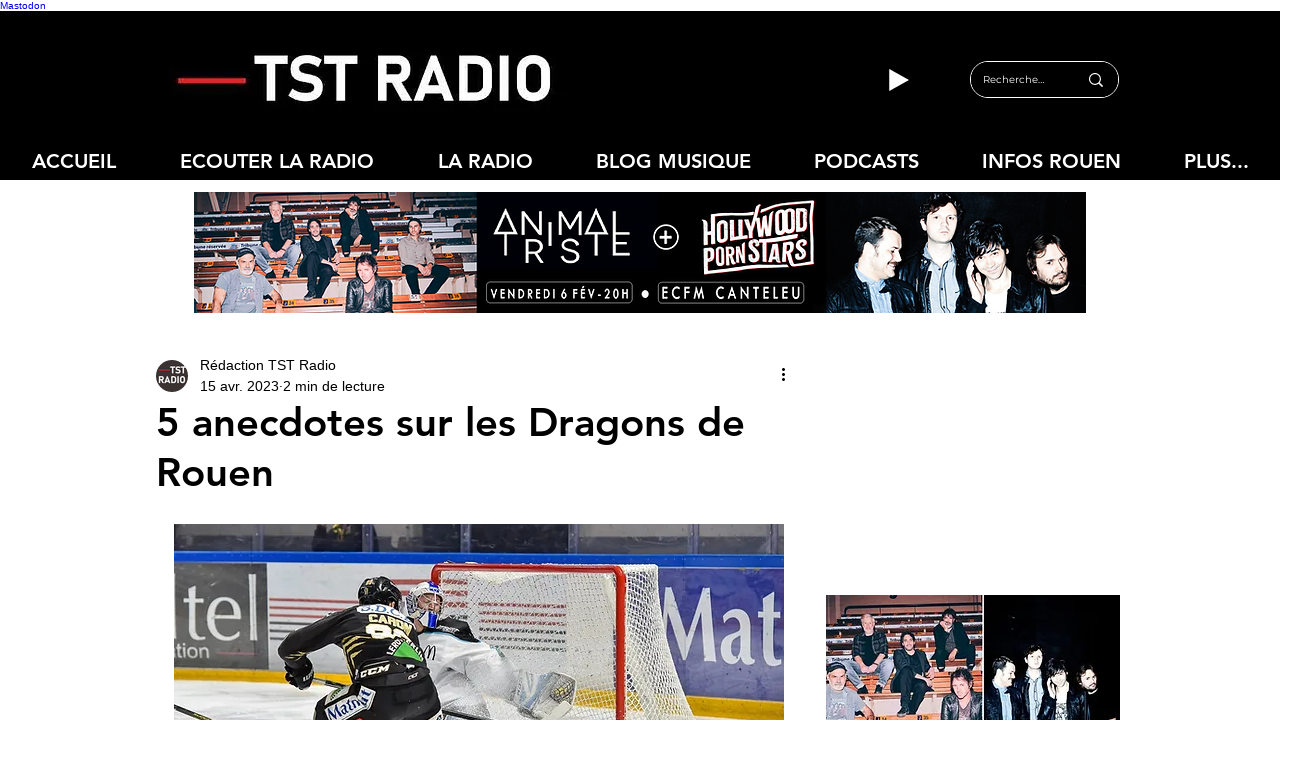

--- FILE ---
content_type: text/html; charset=utf-8
request_url: https://www.google.com/recaptcha/api2/aframe
body_size: 267
content:
<!DOCTYPE HTML><html><head><meta http-equiv="content-type" content="text/html; charset=UTF-8"></head><body><script nonce="Y8WE38TQF76p2UmaFRqaAg">/** Anti-fraud and anti-abuse applications only. See google.com/recaptcha */ try{var clients={'sodar':'https://pagead2.googlesyndication.com/pagead/sodar?'};window.addEventListener("message",function(a){try{if(a.source===window.parent){var b=JSON.parse(a.data);var c=clients[b['id']];if(c){var d=document.createElement('img');d.src=c+b['params']+'&rc='+(localStorage.getItem("rc::a")?sessionStorage.getItem("rc::b"):"");window.document.body.appendChild(d);sessionStorage.setItem("rc::e",parseInt(sessionStorage.getItem("rc::e")||0)+1);localStorage.setItem("rc::h",'1769190119283');}}}catch(b){}});window.parent.postMessage("_grecaptcha_ready", "*");}catch(b){}</script></body></html>